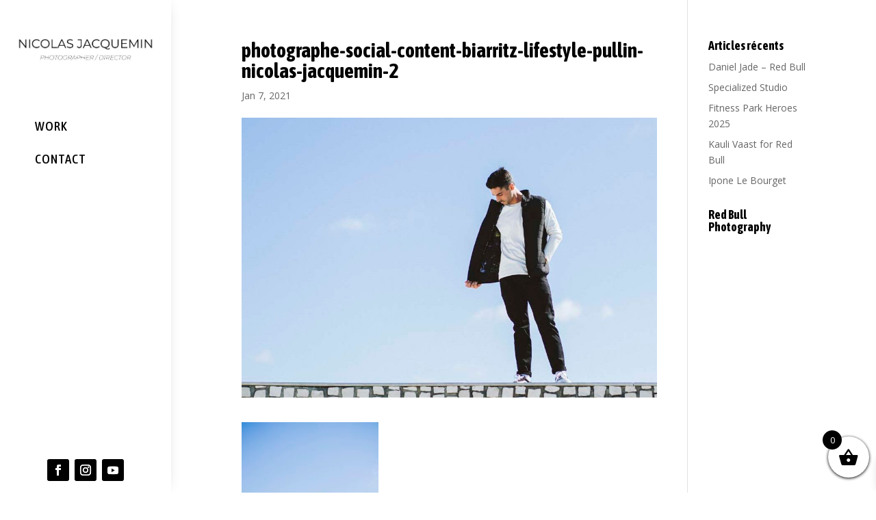

--- FILE ---
content_type: text/css
request_url: https://nicolasjacquemin.fr/wp-content/themes/Divi-child-theme-01/style.css?ver=4.27.5
body_size: 303
content:
/*
Theme Name: Divi Child 01
Theme URI: 
Description: Child 01 theme for the Divi theme
Author: <a href="http://www.elegantthemes.com">Elegant Themes</a>
Author URI: 
Template: Divi
Version: 3.0.18
*/

/* Generated by Orbisius Child Theme Creator (http://club.orbisius.com/products/wordpress-plugins/orbisius-child-theme-creator/) on Thu, 10 Nov 2016 14:00:08 +0000 */ 
/* The plugin now uses the recommended approach for loading the css files.*/

@import url('../Divi/style.css');

.et-social-instagram a:before { 
	content: '\e09a';
}

.et-social-youtube a:before { 

	content: '\e0a3'; 
}

--- FILE ---
content_type: text/css
request_url: https://nicolasjacquemin.fr/wp-content/et-cache/3766/et-core-unified-cpt-tb-3818-deferred-3766.min.css?ver=1768516879
body_size: 982
content:
.et_pb_section_0_tb_header{height:100vh;z-index:10;box-shadow:0px 0px 20px -10px rgba(0,0,0,0.3);z-index:9999;position:fixed!important;top:0px;bottom:auto;left:0px;right:auto;overflow:visible!important}.et_pb_section_0_tb_header.et_pb_section{padding-top:4vh;padding-bottom:0px}body.logged-in.admin-bar .et_pb_section_0_tb_header{top:calc(0px + 32px)}.et_pb_row_0_tb_header.et_pb_row{padding-top:3vh!important;padding-bottom:3vh!important;padding-top:3vh;padding-bottom:3vh}.et_pb_row_0_tb_header,body #page-container .et-db #et-boc .et-l .et_pb_row_0_tb_header.et_pb_row,body.et_pb_pagebuilder_layout.single #page-container #et-boc .et-l .et_pb_row_0_tb_header.et_pb_row,body.et_pb_pagebuilder_layout.single.et_full_width_page #page-container .et_pb_row_0_tb_header.et_pb_row{width:100%}.et_pb_image_0_tb_header{text-align:left;margin-left:0}.et_pb_menu_0_tb_header.et_pb_menu ul li a{font-family:'Asap Condensed',Helvetica,Arial,Lucida,sans-serif;font-size:19px;color:#000000!important;letter-spacing:1px}.et_pb_menu_0_tb_header.et_pb_menu,.et_pb_menu_1_tb_header.et_pb_menu{background-color:#ffffff}.et_pb_menu_0_tb_header{padding-top:2vh;padding-bottom:2vh;margin-top:50px!important;z-index:9999}.et_pb_menu_0_tb_header.et_pb_menu ul li.current-menu-item a,.et_pb_menu_0_tb_header.et_pb_menu .nav li ul.sub-menu a,.et_pb_menu_0_tb_header.et_pb_menu .nav li ul.sub-menu li.current-menu-item a,.et_pb_menu_0_tb_header.et_pb_menu .et_mobile_menu a,.et_pb_menu_1_tb_header.et_pb_menu ul li.current-menu-item a{color:#000000!important}.et_pb_menu_0_tb_header.et_pb_menu .nav li ul{background-color:#ffffff!important;border-color:#000000}.et_pb_menu_0_tb_header.et_pb_menu .et_mobile_menu{border-color:#000000}.et_pb_menu_0_tb_header.et_pb_menu .et_mobile_menu,.et_pb_menu_0_tb_header.et_pb_menu .et_mobile_menu ul{background-color:#FFFFFF!important}.et_pb_menu_0_tb_header .et_pb_menu_inner_container>.et_pb_menu__logo-wrap,.et_pb_menu_0_tb_header .et_pb_menu__logo-slot,.et_pb_menu_1_tb_header .et_pb_menu_inner_container>.et_pb_menu__logo-wrap,.et_pb_menu_1_tb_header .et_pb_menu__logo-slot{width:auto;max-width:100%}.et_pb_menu_0_tb_header .et_pb_menu_inner_container>.et_pb_menu__logo-wrap .et_pb_menu__logo img,.et_pb_menu_0_tb_header .et_pb_menu__logo-slot .et_pb_menu__logo-wrap img,.et_pb_menu_1_tb_header .et_pb_menu_inner_container>.et_pb_menu__logo-wrap .et_pb_menu__logo img,.et_pb_menu_1_tb_header .et_pb_menu__logo-slot .et_pb_menu__logo-wrap img{height:auto;max-height:none}.et_pb_menu_0_tb_header .mobile_nav .mobile_menu_bar:before,.et_pb_menu_0_tb_header .et_pb_menu__icon.et_pb_menu__search-button,.et_pb_menu_0_tb_header .et_pb_menu__icon.et_pb_menu__close-search-button,.et_pb_menu_0_tb_header .et_pb_menu__icon.et_pb_menu__cart-button,.et_pb_menu_1_tb_header .mobile_nav .mobile_menu_bar:before,.et_pb_menu_1_tb_header .et_pb_menu__icon.et_pb_menu__search-button,.et_pb_menu_1_tb_header .et_pb_menu__icon.et_pb_menu__close-search-button,.et_pb_menu_1_tb_header .et_pb_menu__icon.et_pb_menu__cart-button{color:#000000}.et_pb_menu_1_tb_header.et_pb_menu ul li a{font-weight:600;color:#000000!important}.et_pb_menu_1_tb_header.et_pb_menu .nav li ul,.et_pb_menu_1_tb_header.et_pb_menu .et_mobile_menu,.et_pb_menu_1_tb_header.et_pb_menu .et_mobile_menu ul{background-color:#ffffff!important}ul.et_pb_social_media_follow_0_tb_header{padding-top:400px!important}.et_pb_social_media_follow_network_0_tb_header a.icon,.et_pb_social_media_follow_network_1_tb_header a.icon,.et_pb_social_media_follow_network_2_tb_header a.icon{background-color:#000000!important}@media only screen and (min-width:981px){.et_pb_section_0_tb_header{width:250px}.et_pb_row_0_tb_header,body #page-container .et-db #et-boc .et-l .et_pb_row_0_tb_header.et_pb_row,body.et_pb_pagebuilder_layout.single #page-container #et-boc .et-l .et_pb_row_0_tb_header.et_pb_row,body.et_pb_pagebuilder_layout.single.et_full_width_page #page-container .et_pb_row_0_tb_header.et_pb_row{max-width:80%}.et_pb_menu_0_tb_header.et_pb_menu .et-menu-nav li a{width:100%;padding:1vh 15px;border-radius:3px}.et_pb_menu_1_tb_header{display:none!important}}@media only screen and (max-width:980px){.et_pb_section_0_tb_header{height:200px;width:100%}.et_pb_section_0_tb_header.et_pb_section{padding-top:0px;padding-bottom:0px}.et_pb_row_0_tb_header.et_pb_row{padding-top:0vh!important;padding-bottom:0vh!important;padding-top:0vh!important;padding-bottom:0vh!important}.et_pb_image_0_tb_header .et_pb_image_wrap img{width:auto}.et_pb_menu_0_tb_header{padding-top:10px;padding-bottom:10px;margin-top:10px!important;position:fixed!important;top:0px;bottom:auto;left:0px;right:auto;transform:translateX(0px) translateY(0px)}body.logged-in.admin-bar .et_pb_menu_0_tb_header{top:calc(0px + 32px)}.et_pb_menu_0_tb_header.et_pb_menu .et-menu-nav li a{width:auto;border:none}ul.et_pb_social_media_follow_0_tb_header{padding-top:10px!important}}@media only screen and (min-width:768px) and (max-width:980px){.et_pb_menu_0_tb_header{display:none!important}}@media only screen and (max-width:767px){.et_pb_section_0_tb_header{height:140px}.et_pb_row_0_tb_header,body #page-container .et-db #et-boc .et-l .et_pb_row_0_tb_header.et_pb_row,body.et_pb_pagebuilder_layout.single #page-container #et-boc .et-l .et_pb_row_0_tb_header.et_pb_row,body.et_pb_pagebuilder_layout.single.et_full_width_page #page-container .et_pb_row_0_tb_header.et_pb_row{max-width:90%}.et_pb_image_0_tb_header .et_pb_image_wrap img{width:auto}.et_pb_menu_0_tb_header{margin-top:30px!important;transform:translateX(0px) translateY(0px);display:none!important}.et_pb_menu_0_tb_header.et_pb_menu .et-menu-nav li a{width:auto;border:none}ul.et_pb_social_media_follow_0_tb_header{padding-top:15px!important}}